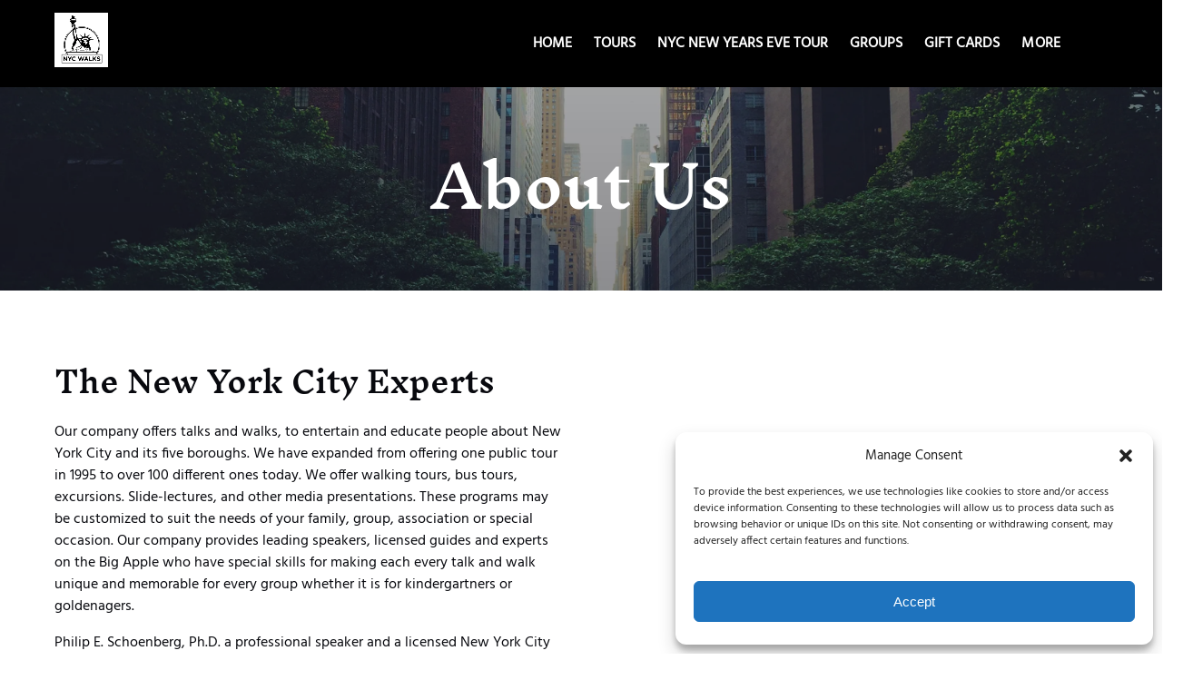

--- FILE ---
content_type: text/html; charset=utf-8
request_url: https://www.google.com/recaptcha/api2/anchor?ar=1&k=6Lf8iFsUAAAAAGFyrkoQ4i5G1LnHecZpludr_NXA&co=aHR0cHM6Ly9ueWN3YWxrcy5jb206NDQz&hl=en&v=PoyoqOPhxBO7pBk68S4YbpHZ&theme=light&size=normal&anchor-ms=20000&execute-ms=30000&cb=ko27c5sn08ku
body_size: 49478
content:
<!DOCTYPE HTML><html dir="ltr" lang="en"><head><meta http-equiv="Content-Type" content="text/html; charset=UTF-8">
<meta http-equiv="X-UA-Compatible" content="IE=edge">
<title>reCAPTCHA</title>
<style type="text/css">
/* cyrillic-ext */
@font-face {
  font-family: 'Roboto';
  font-style: normal;
  font-weight: 400;
  font-stretch: 100%;
  src: url(//fonts.gstatic.com/s/roboto/v48/KFO7CnqEu92Fr1ME7kSn66aGLdTylUAMa3GUBHMdazTgWw.woff2) format('woff2');
  unicode-range: U+0460-052F, U+1C80-1C8A, U+20B4, U+2DE0-2DFF, U+A640-A69F, U+FE2E-FE2F;
}
/* cyrillic */
@font-face {
  font-family: 'Roboto';
  font-style: normal;
  font-weight: 400;
  font-stretch: 100%;
  src: url(//fonts.gstatic.com/s/roboto/v48/KFO7CnqEu92Fr1ME7kSn66aGLdTylUAMa3iUBHMdazTgWw.woff2) format('woff2');
  unicode-range: U+0301, U+0400-045F, U+0490-0491, U+04B0-04B1, U+2116;
}
/* greek-ext */
@font-face {
  font-family: 'Roboto';
  font-style: normal;
  font-weight: 400;
  font-stretch: 100%;
  src: url(//fonts.gstatic.com/s/roboto/v48/KFO7CnqEu92Fr1ME7kSn66aGLdTylUAMa3CUBHMdazTgWw.woff2) format('woff2');
  unicode-range: U+1F00-1FFF;
}
/* greek */
@font-face {
  font-family: 'Roboto';
  font-style: normal;
  font-weight: 400;
  font-stretch: 100%;
  src: url(//fonts.gstatic.com/s/roboto/v48/KFO7CnqEu92Fr1ME7kSn66aGLdTylUAMa3-UBHMdazTgWw.woff2) format('woff2');
  unicode-range: U+0370-0377, U+037A-037F, U+0384-038A, U+038C, U+038E-03A1, U+03A3-03FF;
}
/* math */
@font-face {
  font-family: 'Roboto';
  font-style: normal;
  font-weight: 400;
  font-stretch: 100%;
  src: url(//fonts.gstatic.com/s/roboto/v48/KFO7CnqEu92Fr1ME7kSn66aGLdTylUAMawCUBHMdazTgWw.woff2) format('woff2');
  unicode-range: U+0302-0303, U+0305, U+0307-0308, U+0310, U+0312, U+0315, U+031A, U+0326-0327, U+032C, U+032F-0330, U+0332-0333, U+0338, U+033A, U+0346, U+034D, U+0391-03A1, U+03A3-03A9, U+03B1-03C9, U+03D1, U+03D5-03D6, U+03F0-03F1, U+03F4-03F5, U+2016-2017, U+2034-2038, U+203C, U+2040, U+2043, U+2047, U+2050, U+2057, U+205F, U+2070-2071, U+2074-208E, U+2090-209C, U+20D0-20DC, U+20E1, U+20E5-20EF, U+2100-2112, U+2114-2115, U+2117-2121, U+2123-214F, U+2190, U+2192, U+2194-21AE, U+21B0-21E5, U+21F1-21F2, U+21F4-2211, U+2213-2214, U+2216-22FF, U+2308-230B, U+2310, U+2319, U+231C-2321, U+2336-237A, U+237C, U+2395, U+239B-23B7, U+23D0, U+23DC-23E1, U+2474-2475, U+25AF, U+25B3, U+25B7, U+25BD, U+25C1, U+25CA, U+25CC, U+25FB, U+266D-266F, U+27C0-27FF, U+2900-2AFF, U+2B0E-2B11, U+2B30-2B4C, U+2BFE, U+3030, U+FF5B, U+FF5D, U+1D400-1D7FF, U+1EE00-1EEFF;
}
/* symbols */
@font-face {
  font-family: 'Roboto';
  font-style: normal;
  font-weight: 400;
  font-stretch: 100%;
  src: url(//fonts.gstatic.com/s/roboto/v48/KFO7CnqEu92Fr1ME7kSn66aGLdTylUAMaxKUBHMdazTgWw.woff2) format('woff2');
  unicode-range: U+0001-000C, U+000E-001F, U+007F-009F, U+20DD-20E0, U+20E2-20E4, U+2150-218F, U+2190, U+2192, U+2194-2199, U+21AF, U+21E6-21F0, U+21F3, U+2218-2219, U+2299, U+22C4-22C6, U+2300-243F, U+2440-244A, U+2460-24FF, U+25A0-27BF, U+2800-28FF, U+2921-2922, U+2981, U+29BF, U+29EB, U+2B00-2BFF, U+4DC0-4DFF, U+FFF9-FFFB, U+10140-1018E, U+10190-1019C, U+101A0, U+101D0-101FD, U+102E0-102FB, U+10E60-10E7E, U+1D2C0-1D2D3, U+1D2E0-1D37F, U+1F000-1F0FF, U+1F100-1F1AD, U+1F1E6-1F1FF, U+1F30D-1F30F, U+1F315, U+1F31C, U+1F31E, U+1F320-1F32C, U+1F336, U+1F378, U+1F37D, U+1F382, U+1F393-1F39F, U+1F3A7-1F3A8, U+1F3AC-1F3AF, U+1F3C2, U+1F3C4-1F3C6, U+1F3CA-1F3CE, U+1F3D4-1F3E0, U+1F3ED, U+1F3F1-1F3F3, U+1F3F5-1F3F7, U+1F408, U+1F415, U+1F41F, U+1F426, U+1F43F, U+1F441-1F442, U+1F444, U+1F446-1F449, U+1F44C-1F44E, U+1F453, U+1F46A, U+1F47D, U+1F4A3, U+1F4B0, U+1F4B3, U+1F4B9, U+1F4BB, U+1F4BF, U+1F4C8-1F4CB, U+1F4D6, U+1F4DA, U+1F4DF, U+1F4E3-1F4E6, U+1F4EA-1F4ED, U+1F4F7, U+1F4F9-1F4FB, U+1F4FD-1F4FE, U+1F503, U+1F507-1F50B, U+1F50D, U+1F512-1F513, U+1F53E-1F54A, U+1F54F-1F5FA, U+1F610, U+1F650-1F67F, U+1F687, U+1F68D, U+1F691, U+1F694, U+1F698, U+1F6AD, U+1F6B2, U+1F6B9-1F6BA, U+1F6BC, U+1F6C6-1F6CF, U+1F6D3-1F6D7, U+1F6E0-1F6EA, U+1F6F0-1F6F3, U+1F6F7-1F6FC, U+1F700-1F7FF, U+1F800-1F80B, U+1F810-1F847, U+1F850-1F859, U+1F860-1F887, U+1F890-1F8AD, U+1F8B0-1F8BB, U+1F8C0-1F8C1, U+1F900-1F90B, U+1F93B, U+1F946, U+1F984, U+1F996, U+1F9E9, U+1FA00-1FA6F, U+1FA70-1FA7C, U+1FA80-1FA89, U+1FA8F-1FAC6, U+1FACE-1FADC, U+1FADF-1FAE9, U+1FAF0-1FAF8, U+1FB00-1FBFF;
}
/* vietnamese */
@font-face {
  font-family: 'Roboto';
  font-style: normal;
  font-weight: 400;
  font-stretch: 100%;
  src: url(//fonts.gstatic.com/s/roboto/v48/KFO7CnqEu92Fr1ME7kSn66aGLdTylUAMa3OUBHMdazTgWw.woff2) format('woff2');
  unicode-range: U+0102-0103, U+0110-0111, U+0128-0129, U+0168-0169, U+01A0-01A1, U+01AF-01B0, U+0300-0301, U+0303-0304, U+0308-0309, U+0323, U+0329, U+1EA0-1EF9, U+20AB;
}
/* latin-ext */
@font-face {
  font-family: 'Roboto';
  font-style: normal;
  font-weight: 400;
  font-stretch: 100%;
  src: url(//fonts.gstatic.com/s/roboto/v48/KFO7CnqEu92Fr1ME7kSn66aGLdTylUAMa3KUBHMdazTgWw.woff2) format('woff2');
  unicode-range: U+0100-02BA, U+02BD-02C5, U+02C7-02CC, U+02CE-02D7, U+02DD-02FF, U+0304, U+0308, U+0329, U+1D00-1DBF, U+1E00-1E9F, U+1EF2-1EFF, U+2020, U+20A0-20AB, U+20AD-20C0, U+2113, U+2C60-2C7F, U+A720-A7FF;
}
/* latin */
@font-face {
  font-family: 'Roboto';
  font-style: normal;
  font-weight: 400;
  font-stretch: 100%;
  src: url(//fonts.gstatic.com/s/roboto/v48/KFO7CnqEu92Fr1ME7kSn66aGLdTylUAMa3yUBHMdazQ.woff2) format('woff2');
  unicode-range: U+0000-00FF, U+0131, U+0152-0153, U+02BB-02BC, U+02C6, U+02DA, U+02DC, U+0304, U+0308, U+0329, U+2000-206F, U+20AC, U+2122, U+2191, U+2193, U+2212, U+2215, U+FEFF, U+FFFD;
}
/* cyrillic-ext */
@font-face {
  font-family: 'Roboto';
  font-style: normal;
  font-weight: 500;
  font-stretch: 100%;
  src: url(//fonts.gstatic.com/s/roboto/v48/KFO7CnqEu92Fr1ME7kSn66aGLdTylUAMa3GUBHMdazTgWw.woff2) format('woff2');
  unicode-range: U+0460-052F, U+1C80-1C8A, U+20B4, U+2DE0-2DFF, U+A640-A69F, U+FE2E-FE2F;
}
/* cyrillic */
@font-face {
  font-family: 'Roboto';
  font-style: normal;
  font-weight: 500;
  font-stretch: 100%;
  src: url(//fonts.gstatic.com/s/roboto/v48/KFO7CnqEu92Fr1ME7kSn66aGLdTylUAMa3iUBHMdazTgWw.woff2) format('woff2');
  unicode-range: U+0301, U+0400-045F, U+0490-0491, U+04B0-04B1, U+2116;
}
/* greek-ext */
@font-face {
  font-family: 'Roboto';
  font-style: normal;
  font-weight: 500;
  font-stretch: 100%;
  src: url(//fonts.gstatic.com/s/roboto/v48/KFO7CnqEu92Fr1ME7kSn66aGLdTylUAMa3CUBHMdazTgWw.woff2) format('woff2');
  unicode-range: U+1F00-1FFF;
}
/* greek */
@font-face {
  font-family: 'Roboto';
  font-style: normal;
  font-weight: 500;
  font-stretch: 100%;
  src: url(//fonts.gstatic.com/s/roboto/v48/KFO7CnqEu92Fr1ME7kSn66aGLdTylUAMa3-UBHMdazTgWw.woff2) format('woff2');
  unicode-range: U+0370-0377, U+037A-037F, U+0384-038A, U+038C, U+038E-03A1, U+03A3-03FF;
}
/* math */
@font-face {
  font-family: 'Roboto';
  font-style: normal;
  font-weight: 500;
  font-stretch: 100%;
  src: url(//fonts.gstatic.com/s/roboto/v48/KFO7CnqEu92Fr1ME7kSn66aGLdTylUAMawCUBHMdazTgWw.woff2) format('woff2');
  unicode-range: U+0302-0303, U+0305, U+0307-0308, U+0310, U+0312, U+0315, U+031A, U+0326-0327, U+032C, U+032F-0330, U+0332-0333, U+0338, U+033A, U+0346, U+034D, U+0391-03A1, U+03A3-03A9, U+03B1-03C9, U+03D1, U+03D5-03D6, U+03F0-03F1, U+03F4-03F5, U+2016-2017, U+2034-2038, U+203C, U+2040, U+2043, U+2047, U+2050, U+2057, U+205F, U+2070-2071, U+2074-208E, U+2090-209C, U+20D0-20DC, U+20E1, U+20E5-20EF, U+2100-2112, U+2114-2115, U+2117-2121, U+2123-214F, U+2190, U+2192, U+2194-21AE, U+21B0-21E5, U+21F1-21F2, U+21F4-2211, U+2213-2214, U+2216-22FF, U+2308-230B, U+2310, U+2319, U+231C-2321, U+2336-237A, U+237C, U+2395, U+239B-23B7, U+23D0, U+23DC-23E1, U+2474-2475, U+25AF, U+25B3, U+25B7, U+25BD, U+25C1, U+25CA, U+25CC, U+25FB, U+266D-266F, U+27C0-27FF, U+2900-2AFF, U+2B0E-2B11, U+2B30-2B4C, U+2BFE, U+3030, U+FF5B, U+FF5D, U+1D400-1D7FF, U+1EE00-1EEFF;
}
/* symbols */
@font-face {
  font-family: 'Roboto';
  font-style: normal;
  font-weight: 500;
  font-stretch: 100%;
  src: url(//fonts.gstatic.com/s/roboto/v48/KFO7CnqEu92Fr1ME7kSn66aGLdTylUAMaxKUBHMdazTgWw.woff2) format('woff2');
  unicode-range: U+0001-000C, U+000E-001F, U+007F-009F, U+20DD-20E0, U+20E2-20E4, U+2150-218F, U+2190, U+2192, U+2194-2199, U+21AF, U+21E6-21F0, U+21F3, U+2218-2219, U+2299, U+22C4-22C6, U+2300-243F, U+2440-244A, U+2460-24FF, U+25A0-27BF, U+2800-28FF, U+2921-2922, U+2981, U+29BF, U+29EB, U+2B00-2BFF, U+4DC0-4DFF, U+FFF9-FFFB, U+10140-1018E, U+10190-1019C, U+101A0, U+101D0-101FD, U+102E0-102FB, U+10E60-10E7E, U+1D2C0-1D2D3, U+1D2E0-1D37F, U+1F000-1F0FF, U+1F100-1F1AD, U+1F1E6-1F1FF, U+1F30D-1F30F, U+1F315, U+1F31C, U+1F31E, U+1F320-1F32C, U+1F336, U+1F378, U+1F37D, U+1F382, U+1F393-1F39F, U+1F3A7-1F3A8, U+1F3AC-1F3AF, U+1F3C2, U+1F3C4-1F3C6, U+1F3CA-1F3CE, U+1F3D4-1F3E0, U+1F3ED, U+1F3F1-1F3F3, U+1F3F5-1F3F7, U+1F408, U+1F415, U+1F41F, U+1F426, U+1F43F, U+1F441-1F442, U+1F444, U+1F446-1F449, U+1F44C-1F44E, U+1F453, U+1F46A, U+1F47D, U+1F4A3, U+1F4B0, U+1F4B3, U+1F4B9, U+1F4BB, U+1F4BF, U+1F4C8-1F4CB, U+1F4D6, U+1F4DA, U+1F4DF, U+1F4E3-1F4E6, U+1F4EA-1F4ED, U+1F4F7, U+1F4F9-1F4FB, U+1F4FD-1F4FE, U+1F503, U+1F507-1F50B, U+1F50D, U+1F512-1F513, U+1F53E-1F54A, U+1F54F-1F5FA, U+1F610, U+1F650-1F67F, U+1F687, U+1F68D, U+1F691, U+1F694, U+1F698, U+1F6AD, U+1F6B2, U+1F6B9-1F6BA, U+1F6BC, U+1F6C6-1F6CF, U+1F6D3-1F6D7, U+1F6E0-1F6EA, U+1F6F0-1F6F3, U+1F6F7-1F6FC, U+1F700-1F7FF, U+1F800-1F80B, U+1F810-1F847, U+1F850-1F859, U+1F860-1F887, U+1F890-1F8AD, U+1F8B0-1F8BB, U+1F8C0-1F8C1, U+1F900-1F90B, U+1F93B, U+1F946, U+1F984, U+1F996, U+1F9E9, U+1FA00-1FA6F, U+1FA70-1FA7C, U+1FA80-1FA89, U+1FA8F-1FAC6, U+1FACE-1FADC, U+1FADF-1FAE9, U+1FAF0-1FAF8, U+1FB00-1FBFF;
}
/* vietnamese */
@font-face {
  font-family: 'Roboto';
  font-style: normal;
  font-weight: 500;
  font-stretch: 100%;
  src: url(//fonts.gstatic.com/s/roboto/v48/KFO7CnqEu92Fr1ME7kSn66aGLdTylUAMa3OUBHMdazTgWw.woff2) format('woff2');
  unicode-range: U+0102-0103, U+0110-0111, U+0128-0129, U+0168-0169, U+01A0-01A1, U+01AF-01B0, U+0300-0301, U+0303-0304, U+0308-0309, U+0323, U+0329, U+1EA0-1EF9, U+20AB;
}
/* latin-ext */
@font-face {
  font-family: 'Roboto';
  font-style: normal;
  font-weight: 500;
  font-stretch: 100%;
  src: url(//fonts.gstatic.com/s/roboto/v48/KFO7CnqEu92Fr1ME7kSn66aGLdTylUAMa3KUBHMdazTgWw.woff2) format('woff2');
  unicode-range: U+0100-02BA, U+02BD-02C5, U+02C7-02CC, U+02CE-02D7, U+02DD-02FF, U+0304, U+0308, U+0329, U+1D00-1DBF, U+1E00-1E9F, U+1EF2-1EFF, U+2020, U+20A0-20AB, U+20AD-20C0, U+2113, U+2C60-2C7F, U+A720-A7FF;
}
/* latin */
@font-face {
  font-family: 'Roboto';
  font-style: normal;
  font-weight: 500;
  font-stretch: 100%;
  src: url(//fonts.gstatic.com/s/roboto/v48/KFO7CnqEu92Fr1ME7kSn66aGLdTylUAMa3yUBHMdazQ.woff2) format('woff2');
  unicode-range: U+0000-00FF, U+0131, U+0152-0153, U+02BB-02BC, U+02C6, U+02DA, U+02DC, U+0304, U+0308, U+0329, U+2000-206F, U+20AC, U+2122, U+2191, U+2193, U+2212, U+2215, U+FEFF, U+FFFD;
}
/* cyrillic-ext */
@font-face {
  font-family: 'Roboto';
  font-style: normal;
  font-weight: 900;
  font-stretch: 100%;
  src: url(//fonts.gstatic.com/s/roboto/v48/KFO7CnqEu92Fr1ME7kSn66aGLdTylUAMa3GUBHMdazTgWw.woff2) format('woff2');
  unicode-range: U+0460-052F, U+1C80-1C8A, U+20B4, U+2DE0-2DFF, U+A640-A69F, U+FE2E-FE2F;
}
/* cyrillic */
@font-face {
  font-family: 'Roboto';
  font-style: normal;
  font-weight: 900;
  font-stretch: 100%;
  src: url(//fonts.gstatic.com/s/roboto/v48/KFO7CnqEu92Fr1ME7kSn66aGLdTylUAMa3iUBHMdazTgWw.woff2) format('woff2');
  unicode-range: U+0301, U+0400-045F, U+0490-0491, U+04B0-04B1, U+2116;
}
/* greek-ext */
@font-face {
  font-family: 'Roboto';
  font-style: normal;
  font-weight: 900;
  font-stretch: 100%;
  src: url(//fonts.gstatic.com/s/roboto/v48/KFO7CnqEu92Fr1ME7kSn66aGLdTylUAMa3CUBHMdazTgWw.woff2) format('woff2');
  unicode-range: U+1F00-1FFF;
}
/* greek */
@font-face {
  font-family: 'Roboto';
  font-style: normal;
  font-weight: 900;
  font-stretch: 100%;
  src: url(//fonts.gstatic.com/s/roboto/v48/KFO7CnqEu92Fr1ME7kSn66aGLdTylUAMa3-UBHMdazTgWw.woff2) format('woff2');
  unicode-range: U+0370-0377, U+037A-037F, U+0384-038A, U+038C, U+038E-03A1, U+03A3-03FF;
}
/* math */
@font-face {
  font-family: 'Roboto';
  font-style: normal;
  font-weight: 900;
  font-stretch: 100%;
  src: url(//fonts.gstatic.com/s/roboto/v48/KFO7CnqEu92Fr1ME7kSn66aGLdTylUAMawCUBHMdazTgWw.woff2) format('woff2');
  unicode-range: U+0302-0303, U+0305, U+0307-0308, U+0310, U+0312, U+0315, U+031A, U+0326-0327, U+032C, U+032F-0330, U+0332-0333, U+0338, U+033A, U+0346, U+034D, U+0391-03A1, U+03A3-03A9, U+03B1-03C9, U+03D1, U+03D5-03D6, U+03F0-03F1, U+03F4-03F5, U+2016-2017, U+2034-2038, U+203C, U+2040, U+2043, U+2047, U+2050, U+2057, U+205F, U+2070-2071, U+2074-208E, U+2090-209C, U+20D0-20DC, U+20E1, U+20E5-20EF, U+2100-2112, U+2114-2115, U+2117-2121, U+2123-214F, U+2190, U+2192, U+2194-21AE, U+21B0-21E5, U+21F1-21F2, U+21F4-2211, U+2213-2214, U+2216-22FF, U+2308-230B, U+2310, U+2319, U+231C-2321, U+2336-237A, U+237C, U+2395, U+239B-23B7, U+23D0, U+23DC-23E1, U+2474-2475, U+25AF, U+25B3, U+25B7, U+25BD, U+25C1, U+25CA, U+25CC, U+25FB, U+266D-266F, U+27C0-27FF, U+2900-2AFF, U+2B0E-2B11, U+2B30-2B4C, U+2BFE, U+3030, U+FF5B, U+FF5D, U+1D400-1D7FF, U+1EE00-1EEFF;
}
/* symbols */
@font-face {
  font-family: 'Roboto';
  font-style: normal;
  font-weight: 900;
  font-stretch: 100%;
  src: url(//fonts.gstatic.com/s/roboto/v48/KFO7CnqEu92Fr1ME7kSn66aGLdTylUAMaxKUBHMdazTgWw.woff2) format('woff2');
  unicode-range: U+0001-000C, U+000E-001F, U+007F-009F, U+20DD-20E0, U+20E2-20E4, U+2150-218F, U+2190, U+2192, U+2194-2199, U+21AF, U+21E6-21F0, U+21F3, U+2218-2219, U+2299, U+22C4-22C6, U+2300-243F, U+2440-244A, U+2460-24FF, U+25A0-27BF, U+2800-28FF, U+2921-2922, U+2981, U+29BF, U+29EB, U+2B00-2BFF, U+4DC0-4DFF, U+FFF9-FFFB, U+10140-1018E, U+10190-1019C, U+101A0, U+101D0-101FD, U+102E0-102FB, U+10E60-10E7E, U+1D2C0-1D2D3, U+1D2E0-1D37F, U+1F000-1F0FF, U+1F100-1F1AD, U+1F1E6-1F1FF, U+1F30D-1F30F, U+1F315, U+1F31C, U+1F31E, U+1F320-1F32C, U+1F336, U+1F378, U+1F37D, U+1F382, U+1F393-1F39F, U+1F3A7-1F3A8, U+1F3AC-1F3AF, U+1F3C2, U+1F3C4-1F3C6, U+1F3CA-1F3CE, U+1F3D4-1F3E0, U+1F3ED, U+1F3F1-1F3F3, U+1F3F5-1F3F7, U+1F408, U+1F415, U+1F41F, U+1F426, U+1F43F, U+1F441-1F442, U+1F444, U+1F446-1F449, U+1F44C-1F44E, U+1F453, U+1F46A, U+1F47D, U+1F4A3, U+1F4B0, U+1F4B3, U+1F4B9, U+1F4BB, U+1F4BF, U+1F4C8-1F4CB, U+1F4D6, U+1F4DA, U+1F4DF, U+1F4E3-1F4E6, U+1F4EA-1F4ED, U+1F4F7, U+1F4F9-1F4FB, U+1F4FD-1F4FE, U+1F503, U+1F507-1F50B, U+1F50D, U+1F512-1F513, U+1F53E-1F54A, U+1F54F-1F5FA, U+1F610, U+1F650-1F67F, U+1F687, U+1F68D, U+1F691, U+1F694, U+1F698, U+1F6AD, U+1F6B2, U+1F6B9-1F6BA, U+1F6BC, U+1F6C6-1F6CF, U+1F6D3-1F6D7, U+1F6E0-1F6EA, U+1F6F0-1F6F3, U+1F6F7-1F6FC, U+1F700-1F7FF, U+1F800-1F80B, U+1F810-1F847, U+1F850-1F859, U+1F860-1F887, U+1F890-1F8AD, U+1F8B0-1F8BB, U+1F8C0-1F8C1, U+1F900-1F90B, U+1F93B, U+1F946, U+1F984, U+1F996, U+1F9E9, U+1FA00-1FA6F, U+1FA70-1FA7C, U+1FA80-1FA89, U+1FA8F-1FAC6, U+1FACE-1FADC, U+1FADF-1FAE9, U+1FAF0-1FAF8, U+1FB00-1FBFF;
}
/* vietnamese */
@font-face {
  font-family: 'Roboto';
  font-style: normal;
  font-weight: 900;
  font-stretch: 100%;
  src: url(//fonts.gstatic.com/s/roboto/v48/KFO7CnqEu92Fr1ME7kSn66aGLdTylUAMa3OUBHMdazTgWw.woff2) format('woff2');
  unicode-range: U+0102-0103, U+0110-0111, U+0128-0129, U+0168-0169, U+01A0-01A1, U+01AF-01B0, U+0300-0301, U+0303-0304, U+0308-0309, U+0323, U+0329, U+1EA0-1EF9, U+20AB;
}
/* latin-ext */
@font-face {
  font-family: 'Roboto';
  font-style: normal;
  font-weight: 900;
  font-stretch: 100%;
  src: url(//fonts.gstatic.com/s/roboto/v48/KFO7CnqEu92Fr1ME7kSn66aGLdTylUAMa3KUBHMdazTgWw.woff2) format('woff2');
  unicode-range: U+0100-02BA, U+02BD-02C5, U+02C7-02CC, U+02CE-02D7, U+02DD-02FF, U+0304, U+0308, U+0329, U+1D00-1DBF, U+1E00-1E9F, U+1EF2-1EFF, U+2020, U+20A0-20AB, U+20AD-20C0, U+2113, U+2C60-2C7F, U+A720-A7FF;
}
/* latin */
@font-face {
  font-family: 'Roboto';
  font-style: normal;
  font-weight: 900;
  font-stretch: 100%;
  src: url(//fonts.gstatic.com/s/roboto/v48/KFO7CnqEu92Fr1ME7kSn66aGLdTylUAMa3yUBHMdazQ.woff2) format('woff2');
  unicode-range: U+0000-00FF, U+0131, U+0152-0153, U+02BB-02BC, U+02C6, U+02DA, U+02DC, U+0304, U+0308, U+0329, U+2000-206F, U+20AC, U+2122, U+2191, U+2193, U+2212, U+2215, U+FEFF, U+FFFD;
}

</style>
<link rel="stylesheet" type="text/css" href="https://www.gstatic.com/recaptcha/releases/PoyoqOPhxBO7pBk68S4YbpHZ/styles__ltr.css">
<script nonce="_dAGddD4vglLmDEwwwtVfw" type="text/javascript">window['__recaptcha_api'] = 'https://www.google.com/recaptcha/api2/';</script>
<script type="text/javascript" src="https://www.gstatic.com/recaptcha/releases/PoyoqOPhxBO7pBk68S4YbpHZ/recaptcha__en.js" nonce="_dAGddD4vglLmDEwwwtVfw">
      
    </script></head>
<body><div id="rc-anchor-alert" class="rc-anchor-alert"></div>
<input type="hidden" id="recaptcha-token" value="[base64]">
<script type="text/javascript" nonce="_dAGddD4vglLmDEwwwtVfw">
      recaptcha.anchor.Main.init("[\x22ainput\x22,[\x22bgdata\x22,\x22\x22,\[base64]/[base64]/bmV3IFpbdF0obVswXSk6Sz09Mj9uZXcgWlt0XShtWzBdLG1bMV0pOks9PTM/bmV3IFpbdF0obVswXSxtWzFdLG1bMl0pOks9PTQ/[base64]/[base64]/[base64]/[base64]/[base64]/[base64]/[base64]/[base64]/[base64]/[base64]/[base64]/[base64]/[base64]/[base64]\\u003d\\u003d\x22,\[base64]\x22,\x22wrXCt8KLfsOzccOUw5zCo8KTHsOFGsKuw7YewoUEwp7CiMKUw54hwp5Aw6TDhcKTCsKrWcKRZhzDlMKdw44/FFXCk8O0AH3DmwLDtWLCglgRfwzCqRTDjUtpOkZEWcOcZMOOw7ZoN1LCpRtMNsK8bjZkwrUHw6bDjsKMMsKwwr/CrMKfw7N0w4xaNcKvKX/DvcO8dcOnw5TDoi3ClcO1woAWGsO/Lw7CksOhLXZgHcOcw6TCmQzDpsOaBE4uwpnDumbCiMOswrzDq8ORVRbDh8Knwq7CvHvCsGYcw6rDgsKDwroyw6IuwqzCrsKQwqjDrVfDqsKpwpnDn0tBwqhpw50Rw5nDusKkUMKBw58aIsOMX8K5Ug/CjMKZwqoTw7fCsC3CmDoAcgzCnhAbwoLDgDUrdyfCpC7Cp8ODf8K7wo8aaQzDh8KnPmg5w6DCn8Okw4TCtMKAbsOwwpFNNlvCucOubmMyw5fCvl7ChcKZw7LDvWzDhlXCg8KhaHdyO8Knw6weBkDDicK6wr4ZIGDCvsKDaMKQDiAiDsK/[base64]/CqsO2NMOew7Vzw5ENw4EobExJZhvDsBNWYsKkwrxSdjzDtsOtYk9hw5lhQcOuKMO0ZxQOw7MxE8OMw5bClsK8TQ/Cg8OmIGwzw7cQQy1vTMK+wqLCtGBjPMOaw6bCrMKVwqnDkhXChcOow7XDlMOdRMOGwoXDvsOhJMKewrvDl8O9w4AST8O/wqwZw4nCpCxIwpQ4w5scwqw/[base64]/DvMOawoFzDMOeEcO0L8OuZ8KjwoUDw54tAcOpw5Qbwo/DjHwMLsOwZsO4F8KnHAPCoMKDHQHCu8KSwpDCsVTClEkwU8OIwpTChSwRWBx/woPCj8OMwo4Yw4sCwr3Coi4ow5/DtsOmwrYCFk3DlsKgAGdtHUbDpcKBw4Urw5dpGcK7VXjCjEAoU8Krw4HDq1d1BEMUw6bCtzlmwoUhwrzCgWbDuWF7N8K/fkbCjMKNwp0vbh3DuCfCoQFawqHDs8KZZ8OXw451w47CmsKmEUt3MsOlw5PCmcKYR8OUbxXDuXIXRMKow7nCvARcw74IwrEoSE3DjcOzcj/DpHJYccO/[base64]/DtMOJHcK5PcK3w4TDtMOpw4fDmQDCtA9PEC/CuRdMVEzCkcOGw7gKwonDm8OiwpjDqxk5w6kBa1rCv3Uawq/DkwjDvRFWwpLDkHfDoAzCv8K7w4wrOsOAFMKGw7fDlMK8W14ow6TDr8OsKh08Z8Oacw3DqGMMw4fDuHpqV8O1w7F5OgzDr0Jxw53DusODwrwAwrNww7/CrMO1woBiMWfCnTBHwpJKw7DCpMOPRsKvw7zDucKvCQ0vw7QQLMKWNjzDhUZcXWrCncKLelvCrMKUw5zDlit1w6HCg8OBwplFw6nCtMKTw4jCvcKyNcKsInxIUMKwwpILQC/CvcOjwpDCuWrDp8OJw5bDsMKHUxBrbR7CqRjCnMKFAQTDkTDCmSrCqcKSw5FAwpUow4LDjMK0woLCosKSfHvCqsOUw5JEGzs5wpo+PcOGOcKXDMKwwohcwpvCg8OCwrhxUcKnwoHDkQc4w4TDicOCB8KywpQmK8OwR8KwXMO8QcOdwp3DvVjDtcO/LcKVc0bCkQ3DuQt2wqFQwpvCrkPCpmnCqMKocMOpczvDlcO4dsKEDMKPMyTDh8KswrDDpEQIMMOBPMO/[base64]/DkE4GdAA9wo7CsBlGeMOIbGlObMORIX4RWALClsOJwpQjC2/[base64]/w6p7GG4twpcNKsKxdcKWw59YUcKFFTUMccOSPMKew7vCv8OGw4IoNMKLJw/DksKhJBvCicKxwqXCs2HCj8ODLFp7IsOpw6TDh1ERwoXCisOmUsKjw7JaEcKhZ0TCj8KMwofCiQnCmCYxwr9PT39Qw4jChxR4woNkw5fCqsOlw4vDssO5HWpgwo1lwoRPRMKRWHDDmgHClBYdw6nChsKPWcO0RHYWwo8Pwq/[base64]/CscK5wpnCkUnDiSged8O0bsKjFcOXM8OzCsKuw7Q+w6F3wpbDl8OpZgV1f8K4w6fCuV3DoH1dfcK/[base64]/w4QiY8KHMwfDlsODLMOlfcK1K8O/[base64]/CsQ7CgcKNSsOOD03DsCvCqsOKRcK/wosWwpvChsKmDk7Cl8OeW2BJwoFDXWjDmUfChzvDkl7DrHFNw6V9wo9lw4l+wrEGw57DscKoHMKVfsKzwq3Ch8OMwqF3b8OqEQXClsKFw7bCmsKIwoEwPGjCn1PClcOgKDosw7DDnsOMP0nCnBbDgyxSw4DCh8OLOxBsV2kLwqobw7/CggAUw5piVsODw5Bnw5YQw5HCrjpvw7lswo/Do0xHMsK7PMOTPzzDkUR3T8Olwp9Xw4LCinNzwqVWwqQUdMKrwotkwrXDucK9wo8TbWDCh1/CjcOxSVTDr8OfMljDjMKawr4EIks/EFtEw5MDOMKRBmIBFmQgZ8O2I8KOwrQvYxHCnWJHw5Z+wpR9w6/DkXfChcOVAkAQBsOnSB93Zk7Dhl0wMsK4w4RzZcKYfmHCsR0VDCTDi8OAw6zDjsKkw4PDkTfDkcKeHEjCosOQw7nDncOKw5FdFkYaw7N0DcK0wrtYw4MoBMKzKAjDgcKxwo7DrsOLwpfDtC99w4wMO8Omw6/DizjDrsORPcO/w5xdw68Kw69/[base64]/CtMO1N31iwpvDqTZUJXbCqMO9wrlewqQHTBJ1RMKXwq7DmnLCncKeQsKqBcKrO8OVSkjCjsOWw67DjxQpw4HDocKnwr7CuhAZw6/DlsKRwoRMwpFjw53CoRocNUvCv8OzasOsw7Zlw4HDiCDCrHE6wqVAwoTCq2DCnwRkUsOgHVbClsONPwTDkz4QGcKhwoLDicK+fcKoB2plw5BlI8K5wp3CpsKvw7jCoMKZXRwYwr/CgjEuFMKTw5XDhBQ/DA/[base64]/FcO1w6AFScOMMXNPwq4YfcKFw7BQw5s5w5vCo1gHw5/DtMKKw7TCv8OABk9zCcOCIz3Dr2/[base64]/CcKDDcOIwo4vwqgDw4/DosOlBMKvw55IwrjCk8OTwroDw4TCmU/[base64]/DgMKvwq8WHcOrw5DCgcKeLDnCjMOEw4vDnQrDrsOXw5A5w7YIBC3Dj8KbeMKbbgrCtMOMGXrCusKgwoFJREUvw6IdSFJVfsK/w79swoTCssObw7R0Tx3CoGABwpZnw5QNw5YMw6ASw6vCucO2w4FSQMKPFjjDmcK0wqNew53DgHHDocOtw7gnDVlsw5TDh8KXw5xJThJ+w7XDi1fCvMOraMKuw6bCq1F7w5N4wro3w7/CtMO4w5FabnjDphnDgi7Cs8KGdsKMwqUJwr7Do8OzH1jCil3CgjDCtljCt8K5VMOxSMOic3vDrMO+w5DCi8OfDcO2w5HDkMK6YcKtJMOgBcOIw4IAasOMAcK5w7bCu8Kww6dtwoluw7wIw7dDwqrClMK/w73Co8KvbR0EEQVuTkJ3woUAw5DDr8Olw7DCiGvCvsOyVBsQwrxsJmkLw4RgSGfDnCvCi3wCwrBXwqgow51Nwpgpwp7DqVRwU8OswrPDqSluw7bClknDr8K7R8KWw63DssKSwrDDgcOtw5XDnQrCvFpVw5DCmwlcV8Oiw40Ew5PCuEzClsO6X8KDwq/Cl8KlEcKVwrR+HyfDhsOSIjteIlg/[base64]/DiSbCisKGw4bCmk1wbysiwrRDwobCo1jCmkDCtFVzwpzCpw7DmwzChQXDi8Oow40Dw4d2ESzDrMK0wpE/w4oxEMO4w6LDqcK2w6rCiytawrrCtcKgO8KDwoHDkMOaw4VOw5DCnMK6w6UhwrTCqcObw61ywoDCmVMRwqbCvsOXw7Y/w7YTw61CD8KzYlTDunHDqcO4woY1w5DDssO7Dh7Cn8KgwprDjxBIDMOZw4xZwrXDtcKWTcKHRAzCl3TDvyXDr314KMKaf1fCgMK3wpYzwr4yV8OAw7PCtTjCr8ODMl7DrHMkC8OkVsOFND/[base64]/DmsODwpZxwr/[base64]/[base64]/ClzXDjD/Do8Kdwotew4QnZFwZw6jCuRfCgsKcwoptw6HCscOYbMOIwotswr5twr3DqzXDucOQMHbDrsOUw5DCh8OmRsO1wroswpBbMXs8KzZ2O2PDo1pWwqEBw5jDhsKfw7vDjcK7cMKywp4iN8KTRMKOwp/ClTEIZBLDvGPCg0TCiMKAworDm8OfwpAgw44dSkfDkCzCuAjDgzHDkMKcw4NjNMOrwoVkWMOSE8OPD8KGw5fDosKww5t0wrNIw5zCmgoxw44SwoHDjCxlScOsZ8O/w7LDk8OKXgM6wqvDjShmUShqYQHDssKNVsKAfgBgWsKtfsOFwq3DrcO5w6/DgcO1SGHCh8OGecODw7/DuMOCSEHCsWwvw5bDhMKnWynCg8OEw5TDnTfCu8Oka8OsV8KsMsKDw6fCnMK5L8OKw5siw7VaHcKzw4YcwrZLQ15IwoZbwo/DqMO+wo9ZwrrDqcO3wp1Xw7nDt1vClMKMwovDqTxKQsKow5XClm5swpIgb8Kow6lRDcKUCHZ8w6wBOcOHSzk0w7Y5w5p1wot5QSZTOADDvsOfflnCkFcCwr3DjcK1w4HDqF3DlEXDn8K+w48Gwp/DgDpyWcK5wq8nw5bCijDDnjHDoMOXw4HDmDvClcK+wp3DjSvDq8O0wr/DlMKgwqXDt1ECYcOIw4gqwqbCoMOkeHXCq8OBdHXDqEXDvzovw7DDjj3DvFbDk8K7Fl3CpMKyw7NTKcK+OQkBPzXDln8qwrkZJETDh0/DvsOXwr4ywox6wqJUEsOcwqREE8Knwrd/[base64]/Ll0Dw7nCjWMjwr1iE8KdwoDCsS7ChcKqwpJpJsOww7fCmzzDqyTDpcKeCSg6wpsTNjR1SsOAw64aIx/Cj8OpwqUIw4zCncKGLBRHwphewp3CvcK8ew9WVMKtOUJgw7lMwoDDmVZ4BcKsw41LKDBMLk9uBEA6w5c3TMO1EcOOHnLCiMOXK3rDiQbDvsOXacO6dGUhQcK/wqxsS8KWUljDkMOzBMKrw6VVwoUfDHbDsMO/HcKtbWjCt8K+w5MNw4MQwpPCpcOvw6lzdk8pBsKLw6YbccOfw4EZw4B/woxPL8KIaH/DiMO0ecKBHsOeZgfCq8OvwqzCkMOKYntAw5DDmCIjRiPCnUrCpgwww7LCpXfCjgkLK3/[base64]/Cpj7Di2AOwo/DvjJrwos8wpxrN8Oyw7w6PmLDhsKkw69cGx13EMKtw6nDukkgHhnDqDfChsOBwqt1w5HDqRfDo8ONf8OnwpnChMOrw5UBw4VSw5fDgcOKw6dmwr9ww6zChMKGO8KiRcK+Tm0/AsOLw73CucO3GsKqworCpnzDscKNZl3DqcO+K2Vbw6F9YMO/S8ORJMOkAcKUwrzDlH5Cwqo5w6U5wrQxw6fCnMKTw4XDghTCi3DChEwNeMKZSMKFw5VNw7nCmi/CpcOvDcOVwp0CfAcDw4o1wpd7bcK3w7EmOg8Ww5bCnV4JbsOCWVHCmCZpwrwcUizDncOzWsOXwr/[base64]/[base64]/CvMOzdwo7w5sFYzrDoRzCg3UCCMOoS1HDrlbCrcK3w47CvcKnKDU7wrbDnsO/woobw4Fuw5XCrk/CqcKHwpBkw4tAwrVgwpl8EMKlCA7DlsOcwqjDtMOkAcKAwrrDj1ENNsOEU3TDmVNNdcKle8OIw5ZaYnJ1w40VwqbCi8KgYi/DvMKQHMOtHsOKw7zCrCp9c8K7wrooOijCqDXChBjDrsKRwp0PWWjCsMKzw6/DgD5KIcOUw7vDscOGX0fDjMOnwogXInVDw4kew4DDh8OwD8KVw4rDgMKZwoAQwrZYwqs+w4XDh8KracOBYkPCk8KNRU5/LHPCvhY0Rg/[base64]/worCvcK/w77CrBUPcsO3w5gWf3Epw5NAw5VWPsOaM8KLw5TCrRQ3X8KuVW7Cl0Uww61sWHDCu8Kww4sEwqnCoMOLIFkQwopCXDNOwpsAFcO7wp9UVMOVwqrCq0Fbw4HDrsOkw5IGeAw8GMOGUWpEwrNxOMKkwo/CuMKGw6I/wobDojRJwrtRw4ZXTDIoHcOqTG/DrCvCkMOnw6QTw5NDw79dYF4hB8K2IALDtcKhYcOIN2NuQi3Cj2hWwqLDlkd2LsKww7RTwpZ2w4UVwq1KZkhkIcOoSsOpw595wohmwrDDicKcDMKNwqVrBjIma8KvwqJ/[base64]/CiMOyKAIKw7PCvUvCsXjDvx7DpMKKQQ8eCMO6c8Kww4AFwqPDmlTCjsOVwqnDj8OZw6NTZEhGLMKVVBXDjsK5AX03w5gUwq7DqsOqw47CucOfwr/CmDdmw7TCs8K+wpBswo7DggMowrfDjcKDw7V/wrM4NMKRI8Oow67DtUB9YClawp7DgMKVwpXCqV/DmEjDvCbCmD/Cn1LDo28fw7wjaSTCpcKqw6nCpsKEw4pBMTPCncKaw7LDp2lqJcOIw6nCuyFCwp9WAl4Ow4Q9YkbDlGJ3w5YSLl5XwoTChlYVwo1cV8KTURjDr1/CvMOSw7XDmsKqKMKqwpUIw6LCtcK3w6dQE8OewobDnsKZN8K4Vw3DsMOzXBjDmRE8OcKVwoTDgcOyWsKPbcOBw4rCg0TCvR/DqB3DuwbCtsOxCRk/w6NXw6nDo8KcJCDDuiLCthsvwrrCrcOLEMOEwpYgw5Agwr/[base64]/wq96XMOfCnjCtcKRXTQqcykUwolCw4FNQUrDhsOSWlbCrMKGH1gjw49mBcOVwrrCtSfChQvCqgnDqsOcwqHCnsO8aMK8f2fCoTJsw5RvXMO+w60Tw68MCMOnGBzDqMOPR8KHw7zDvcKRXFgDPsK+wqjDi255wo/CsW3CrMOeG8KNPyPDhTPDuw/CssOAKH/CrCwlwopxL05TKcO8w4tlJMOgw5jCllXCp0vCrsKlw4LDsBpZw7XDm19/N8Odw6/[base64]/CiFvDgMKCf8OOwqTDuhLCsQ8oVMO/NAppEcO8wq9Hw5YSwq/[base64]/CgMOiFn7DmRsbAjbCtS4wwpTDo8OncwDDpHgMwpnCgcKLw63CqMOmYHhmJRFJHMOcwrUiBsKpBD9uwqQtw5/CiDLDvsOPw7cFTWlGwp17w5VEw67DqzvCsMO+w4Q5wrcvw47Dpm1CH0HDtnvCokQhZBNaW8O1wqh1Q8O8woDCv8KLIMO2wpnCg8OVLTdeQS/DocOJwrJPQQDCokMuKH8dEMOPUX7CgcKPwqkWeBMYMBfDnMO+FcKkL8OQwpXDj8OaKHLDt1bDqhV2w6XDpsOMXVzDog1CVDnDhHdywrF7DsOkCiLDlB/[base64]/S2FCO3fCv1fCucKsE2/DvwzDhkbCkDHDoQ3DrWXCoxLDs8O9C8OfM1TDsMOKb2AhPiJ+VDPChWMbRwZVZ8Khw7LDocOBRMO/Y8OUO8KhUh4yVV9Qw4vCn8OTHkNFw5zDpQXDusORw5rDvETClBpFw69rwq4pC8KcwpvDhVASwpfDkEjCt8KsCMOew5YPFsKfVAl/JMKMw7lEwpfDmBLDlMOtw63Dj8KVwog+w4LCuHTDksK+EcKJwpfClsKSwrjCpG/DpncjamnCmQ0sw440w5vCpi3DvMKUw7jDgjUrG8KAw4rDi8KEHMOTw7saw4nDl8O2w7fDhsOww7bDtsOMFh8jSx5Zw61yd8Ofc8KWX1QBbh1/woHDk8KPwoZVwojDmgkNwqM4wqvCkC3CqD8/wpfDoTDDncO+cD0CZkXCjMOudMOHwrlmbsKewrTDoj/[base64]/w4ZtR2vCg8O3w5TCk8KITQ/CrHTCv8KzB8Kvw51pSjLDiXvDsFZcLsO7w65vEMKFKADCv1zDsyp+w7VMKRnDocKHwokewpTDpkLDjGpZJyF0HMKpdQoAw7RLZcOZw4VMwr5LTB0pw48ow6bDvsOfL8O5wrfCvG/Dqh0sFBvDisK+CjZjw5bClRvCncKTwrwpbTHDoMOQFmHCu8O/AWU5XsK5aMOkw7VJXXLDnMO8w7PDmTfCr8OqUMK3a8K6TcOfUixnJsK1wrLDl39zwp5SJlfDrhjDnyjCocKwJQ4HwofDqcORwq3ChsOEwrM6w7Ybw60Bw7ZBwrkew4PDvcKUw6towrI/[base64]/CcKUTcO4MxjDqVLDvMO3wozCmMKWworDt8OxRcKnwoQBCsKFw6MhwqXCqyUPw45Gw6zDjWjDghouP8OgEsOIXQFWwpAYRMOcE8OrWS9xBFrDvB/DlGjCvg3CucOMesOTwrXDhgFywoAvHcOVCTPCpsKXw79/ZFZPw7MZw4QcQ8O1wpQmHW7DiCIzwoNtwqI9VHwvw7zDisOXeUDCtSnChsKhecKmDsKYMBVVQcKlw4nDocKmwpRrTcK7w4xBKhUzcinDu8KFwrNowoUsb8Kpw5Q/[base64]/[base64]/DumUEwq/DicOXYsOPw6rCgETDn8OPw47DhsKlCsOywoHDvhxIw4psDMKsw4/CmWZsemjDmQROw6nCi8KnesK1w5nDnMKRHcK5w7t2DsOObcK7H8OvFWxhw41mwrI9wqtSwprChm1Cwq0RSUvCrGkXwoXDssOLER4/YWx3XGLDr8O+wrbCoj92w7InTxdxPCR8wq84Y1w0Y24KC3HCtzFCw4TDhC/CusKuw6LCrGQ7emonwoLDpD/CvcKxw4p4w78Hw5XDlMKKw5kDTgTCh8KVwqcJwrhnwo7CncKZwpXDhE5DcR8tw5cAOC05dAbCuMKrwotbFlpEIxQ6wrvCpBPDombDo23ClT3CsMOqcygTwpbDlDlew5fCrcOqNC3Di8OpfsKdwrZJfcOqw49Ob0PDtWjDliHCl0Baw65mw6U+AsKpwrg/wrhnACNDw4PCrj/DolsRw6w9YzjClcKNZ3YGwqwcSMO4EcO5w5jDlcOOf0tgw4A/[base64]/AS7CrMOLw4/Co1XCgcOrwoXDkRVRw4zCn8OzOBh5wqQ1w6UZGiDDvEFOZcOawrtHwp7DvA9wwpZbYsOvEMKqwqLClMKEwr/CvUU9wq1Uw7rDkMOMwp3Ct07DhcO9GsKJwoLCojBufFcUPCLCpcKOwoVBw65bwpc7HsKfCMKswpPCoiXCvgFLw5BSDyXDicKZwqlkVGpyL8KlwpgRUcO1ZWNGw7wywq1+KSPCqcKLw6PCj8OlOyxVw7nDg8KmwrXDvRDDsETDuFfCkcOGw5Ziw44Rw4PDmk/[base64]/wpttJyELw77DvTnDicOAw7HDksO5UMOGwozCkMK8w4XCvS5kw4cDf8OVwo9awpdEw5TDkMOADG3CrUXChxJ6wrElNcO3wrvDjMK/Z8Olw73CnMKww5JOVAnDpsK+wojClMOjPH7CvXBiwqvDqywkw7DCm3/CvnlgflQhe8OeIWpIcWTDmE3CnsOVwq/CjcOlK07CtEHCpE0RcjXCgMO8wqhVw519w6FwwqJaMhrChlbDq8OCccO/[base64]/CvcKodmHCqsOeHHoJN8Ovw7tsSidoEn3Cn8OseU4ODz/CuEg6w7vCiwxZwo/CrhrChQgBw4fCqsOVVBvCocOGQ8Kow4p8TcOOwrclw4hswrvCpMOCwpZsQCXDmsOcKF8AwpXCnhlpJcOhOynDpUkTTEnDpMKDVUbCi8Kcw4NNwoHCi8KDJsOBcyLDuMOoBG83FkwaecOgI3oVw7xUC8KSw5TDkE5cHmzCrh/CuxUKZcOwwqdPYBQZcwTCgMK2w7ZNdMKtYcO8bhlPwpVRwrLCmRPClsKbw4bDvMKSw5jDhAUmwrrCq34Fwo3DsMKwXcKKw5DCu8KHfkLCsMKEQMKqIsKiw5JmeMOzaEHCssKrCjvCnsOPwq7DnMKFacKnw5LDqm/ClMOeXsKawoY3Ow/DsMOiEsO5woJVwoxpw6sYDsKXDnAywr5xw7IKMsKNw4XDk0YoecK0ZiZCwp3DnsOFwpo/[base64]/[base64]/CmcOjHWo0AcObSwjDt8KHNMOtwrZHPnxAwqbDhcO3w6fDpSQ+wpvDisKwBMKlYcOORiXDtE9SX3TDvmDDsx3ChSBJwoBVAMKQwoJGU8KTdMK2J8OewqZkPynDpcK4w4VJasKbwoEfwpXCrDsuw6nDqysbWltFUl/CtcO9w4NFwovDkMKKw7Jfw4/DgXANw7xTbsK7UMKtcMKGw47Dj8KOKCLDk08RwrcZwp87wqU0w4ZbO8Ohw5bDljsqFsOMBnjDqMKVKX7Cq3NeY0TCrw3Chl/[base64]/Do8KGCXLDjMKRCmTDi0HDjjPDswk0esOzP8KdSMO1w4N/[base64]/Dj1DDnMK/wpMWwrvCn0PDhsK/w5wPeT0vwrsew7nCo8KVU8K/w47DgMKkw603wpzCicKCwpITKMKnwqMqw47ChwUsEhwTw6zDk3gvw6/CjcKhN8O4wpBAAsOPfMO4woo+wrzDv8K+wpHDiwTDrgLDrDPDvCrCm8OFTkfDgcOEwp9JSlPCgh/CpGfDkRXCnRkJworClsKmYHwywo48w7/Di8OSwpkXLsK7FcKpw5gZwp9Uc8KWw4bCjsOWw7BNIcO1a0XChGnCkMKDdUPDj25jW8KIwokgw4vCrMKxFhXDvC0FMsKnKMKaMVgMw4AVQ8OUE8OpFMOywqV4w7tBSsOhwpccLBApwrp1UcOyw5oVw49Fw5vChklDAsOMwosgw40Sw6/[base64]/DvMOhwrvDtCzCpcOrTMOIwqArIXDDvyDDnsOXw4LCmMKqw57Co2fCn8OPwoEodcKzfcKNcnkfw6ttw5QCPSE0VcOMdSTCpCvDs8O6FRXCkz3DvVwoK8KswrHCtcORw6Fnw4Irw4ppQMOgScOGeMKgwo0ZX8KtwphVH1jCnMKbSMKvwrHCl8OGIsKkGg/ClAFiw7RmeD/CpBBgecKKwqXCuz/DjTFjNsOOWH7CsHDClsOxbcOtwqvDlmBxHsOrM8KhwokmwqLDl2/[base64]/DiV/CnmdvQSTDvncoOMKcYsOoJ2DCtmbDh8Knwr0nwr4jBTzCmsK3w5ZZLEHCp0jDmEd5fsOfw5bDnVBvwr3CgMOCFFMvw5nCmMK/[base64]/CpMOXRWQHw43Do8KRwofDtMKlScKjw60cJHJqw5kZwoJ7J2BUw6MjJ8Knw7kTBjPDlRo4aWLCgsKJw6TDq8OAw7t5G2/CuyvCtjfDvMO3MzTClATCh8O5w51mwpHCj8K6QMK4w7Y5GVZqwqrDksKGYgBoIcOZIMOsJk/[base64]/[base64]/QCpSSADCpMOmXAQzw5tZbcOVwptfWsOacsK/w4jDpHzDscOHw7bDsCJowofDpSLCscK6ZcKNw7/CoT1cw6g9N8OHw41wI0rCikVeZcO5wrHDtMKWw7zClRtowoQgISfDhS3CrXfDiMKcSj0fw4bDnMOSw6vDrsK3wq/Cr8OSXBTCiMK8woLDv3www6bCu3fCicKxY8KRw6LDkcKIJhnDmXvCi8KEAMKOwrjCrkhow5zChsKlw7p5OcOUPQXCj8OnXHNLwp3CpDZJVsOBwq5ZeMKUwql9wr8sw6I3wp02csKfw4XCg8KswrXDksKjF0LDtUbDvk7CmEp+wq/Cty8dZsKXwoV/T8K7EQ80GjBgIcOQwqjDoMKVw5TCu8O3VMOxUUUVP8KKQFoVwonDqsOXw5nDgMOlw5ovw4htEMOewqPDtA/[base64]/Dt8KNdTrDj8KYwpXDuARURcK/V8Kww50xYMKJwqzDsR5sw5jCusOTYzXDtwLCkcK1w6fDqAXDoEEqfcKUFgDCkCPCtMOZwoYCZ8KuN0Q6bMKNw5bCsxzDkcKNAMOlw4nDssKlwoV6bwvCrx/DnWRAwr15wrjCnsO9w6XCs8OgwovDlSB+H8KRQ1oCVmjDn3wOwr/[base64]/[base64]/DhUAyw7bDgj7CmltLwo3DmcKKGSnDgE7CjMKlA0XDq1vCtcOCIcOXQ8KQw5PDrcKdwpBpw7DCqMOTehXCtz/CoT3Ck0g7w5DDmU0Sf3ITAcO+acKxw77DisKEG8Kdwo4ZM8KpwrDDkMKSw6nDscKwwp/[base64]/Xm3CtwTDkcKRwqzDh8OxKThVQzkaSFrDq3HCoAnDiSJ+woLConfCmAvDg8OEw7Mzw4UIPTseNcKLw5bDoS0iwrXCuQZawrzCk3cnw6pVw4RXw7pdwrfCpMOye8K7w4lbZFVuw4PDm3fCpsKwS2x4wojCuSdjHcKPPR8VMi9tLcO6wq3DpMKNXcKGwqLDgxHDoD/CoDFyw5rCvyTCni/Dp8OWXVMlwq3DgEDDmSTChsO2Ti0Ef8Kaw64TDxfDlcKiw7TCr8KJfcOFw4UpbC1gTgTCignCsMOGTMKwX3nCtEd3acKNwrk0w5txw7zDpcOLw43CgMKHG8ORXRPCvcOqwpvCv39Jw6UxDMKPw5ZJDsK/[base64]/[base64]/[base64]/[base64]/wrfDr3ocPsOQwrVKw7TDrEnCgm06wpbCrMK8w53CtcKMwqNaMTdWdFzCoDhHVMOrRVrCm8K4RzdeXcOpwp8OJwM2WcOyw6DDgUXDp8K0GcKARsOPL8OhwoBeSHoHfzdoRwhJw7rDnm8AUX5ww4Mzw6Ybw4/DvQVxditQDW3CtMKRw6J/[base64]/w57ClmRZwq4AKUnCjVAQw4fCkcO7w5B9CWXCtnXDqcKPN8KZwq7Dj0IcY8Olw6bDt8O2DzEmwrvClsO8dcKQwqjDsyzDjV0WVsKmwqXDs8OvYcKrwoxbw4EyJHTCssKZAhJ9F0TCjUHDiMKWw5XChsO4w6/Cs8OzcsKAwpPDohDDgz/[base64]/wrvCh8K/FT4Dw4TDlRHCocOWMcK/woYPw787w7AGXcOdMsKhwoTDssK3SSZvw7LCn8KPw5I+KMOXwrrCjyvCvsO0w5xJw5LDrMKYwoPCu8KCw73Cg8KFw7NZwo/[base64]/Ds2ovw4HCosKzMxN3w4dHw5tmw7jDkMKqw4XDsMOuTx9lwpVgwpxsZg7Cp8KOwqwFwoljwr1NSxrDosKWFzU6KnXCtcK/[base64]/ClHvCoXF/wrtrUsOubMORwqvCjsKFwr3CjmrChsO/[base64]/CtzDCrGnDnkPCk8OzFjnDtMOdA8Krw7s4WcKMAxLCqsKgOC99eMKiJghEw4xrVMK4UzHDiMOWwqrChTtNacKIUTscwqYzw5/CssOeLMKITcORwqJ4woLDjsOfw4fDmmQHJ8OWwqZIwpHCtkMmw63CjSPCuMKnwqs5wo3DtTnDvydHw7h2QsKDw4nCkEHDvMK4wrDCs8O7w7EOF8OiwoolCcKZDMKyRMKswpnDqSBKw7RPa28kVFU9am7Dm8K/BV3DpMOrZMOpw5/[base64]/DgnfChcOTGkcaw5l8WkdkwrvDk8Oawrt+woYLw7wcwqbDnQoARkvCjFZ+TsKuGMO5wpXDljzCkR7CpiM9fsKJwr5TBBvDicOCwpzCiHXCtcOMw5HCil9RNnvDvRDCmMKBwoVYw7fDsH8+wrrDiVsHw6HDq1YaIsKGScKDAMKYwo53w5fDu8ONHHfDkC/DvxvCvWTDqWfDtGfClwnCn8OvOMKgJ8KHDsKLA3rCkn9HwoPCoWUvHmkbMQzDoUjChDnCscK8ZEVcwrpNwp58w5jDvsOdX0ELw7TDu8K5wrLDucKSwrPDj8OKSV/[base64]/FcKkK8KsHcKuw4B6BnfCrAbDqMONwpfCs8OJZMKkw7rDo8Kow75hdsK0LcOkw48Bwplrw5Byw7B+w5fDkcO5w4DDtnRyXMOsPsKZw5t0wqDCjcKSw7RGfw1ew6TDpmhVJSHCnmgENcObw75gwrnDmjFbw73CvyDDtcKNwoXDg8O/w7/[base64]/Ci8OrwqXCjGjDo8ONwopQwqVowrtPfcKewoxawpzDiS9CBB3DpsKaw6d/RhVDwobDqxbCocO8w4AQwq7CtizDpAc/QGHCiQrComoob0bDsAnDjcKXwrzCosOWw4YCXMK5QMOHw6nDux7CvW3DlR3CkRHDiEPClcOKwqB6woh1wrd7Rh/DkcOnwoXDucO5w4fDuk3CnsKWwqZ2ExAYwqB2w5s5QSzCnMO4w4h3w6E8MkvDmMKlfsOgcwN8w7NeHRfDg8KLw57Dg8KcZnXCoFrDu8OqRsKvGcKDw7TDkMK7GUoRwofCmsKVVMKTLTTDvSfCpMOQw7gJE2zDgx/Cp8Ozw4jDukUhdcOLw5gDw6N0wogOZQJKIwtEw4bDuh8pKMKKwq9hwrRmwq/[base64]/[base64]/DwfCnlPDmD4+Xygiwqosw47DuMOFwq4wdsK5KQ1UOsOIUsKeUMK/[base64]/Cjmw1wojChh0FeTLDhnfCiT/Do8KuBsOyw4QHdCjCrizDswDCgDLDqUZkwrlFwr9Aw6bCgDrDkjbCt8O4aWfCjG7DrsK1IMKHZyBVFz/DmnQyw5XCm8K6w77DjcOZwrvDqhvCs1TDiDTDoSLDlsKCcMODwpIkwpIjdEdXwqTCiW1jw50vQHZ+w40/L8KSS1TDv3FKwr8MX8K+JcKOwpUFwqXDi8O1esO4BcOFBT0Ww67DjsOHaWVGe8Kwwo8twqnDjxfDsHPDncKgwpNUVAYWa15rwo9+w7Z5w7ENw551PW0uIW3CnQEkw5lowqtUwqPCncO/wrTCoiLDocKwSw/Dhi/ChsKjwqZLwpowGz3CgsOkHQJnbElhCCXDs0Bqw4nDnMOZPMO/WMK6XT0Zw4U/woTDpMOSwrZoJsOPwoh/cMOAw5NGw5YFJRcfw7bCl8OKwpHDocK/[base64]/wonDs8OpwoPDkTI8KsOhRwbClsOJwokswr/Dn8OGFsObRQPCgSfCoEZVw5XCl8KXw7ZhNU8EZ8OFE1zCrcO3wp/DuHphc8Kc\x22],null,[\x22conf\x22,null,\x226Lf8iFsUAAAAAGFyrkoQ4i5G1LnHecZpludr_NXA\x22,0,null,null,null,1,[21,125,63,73,95,87,41,43,42,83,102,105,109,121],[1017145,884],0,null,null,null,null,0,null,0,1,700,1,null,0,\[base64]/76lBhnEnQkZnOKMAhk\\u003d\x22,0,0,null,null,1,null,0,0,null,null,null,0],\x22https://nycwalks.com:443\x22,null,[1,1,1],null,null,null,0,3600,[\x22https://www.google.com/intl/en/policies/privacy/\x22,\x22https://www.google.com/intl/en/policies/terms/\x22],\x22TyTiK+YCzgnBtdk9hc7UgIO4aBSohSnEbcuKfY9GRdI\\u003d\x22,0,0,null,1,1768898105329,0,0,[99,39],null,[128],\x22RC-loC00QQiuSw-Aw\x22,null,null,null,null,null,\x220dAFcWeA61Pgtf8DYC-nIP2zF_BQKdQPqar2ST66KcalBEdKqmFWG9DvAZiv6mlvvcTMEgZfi7C-i0iv3e-EUCe1YU5grwHmYfDg\x22,1768980905374]");
    </script></body></html>